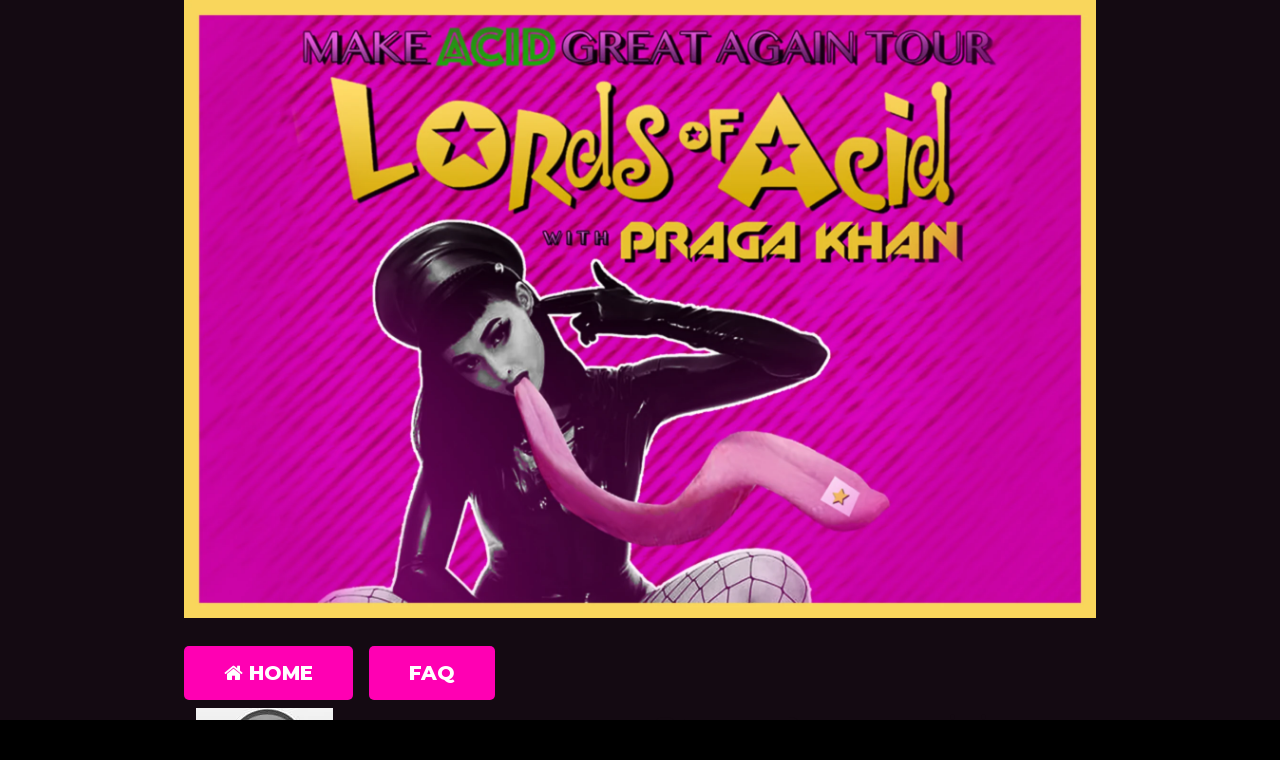

--- FILE ---
content_type: text/html; charset=UTF-8
request_url: https://lordsofacid.engagetix.com/comedians/steve-rannazzisi
body_size: 3308
content:
<!doctype html>
<html lang="en">

<head>
    <!-- Required meta tags -->
    <meta charset="utf-8">
    <meta name="viewport" content="width=device-width, initial-scale=1">

    <!-- Bootstrap CSS -->
    <!-- <link href="https://cdn.jsdelivr.net/npm/bootstrap@5.0.2/dist/css/bootstrap.min.css" rel="stylesheet" integrity="sha384-EVSTQN3/azprG1Anm3QDgpJLIm9Nao0Yz1ztcQTwFspd3yD65VohhpuuCOmLASjC" crossorigin="anonymous"> -->
    <link href="https://cdn.jsdelivr.net/npm/bootstrap-dark-5@1.1.3/dist/css/bootstrap-night.min.css" rel="stylesheet">

    <link rel="stylesheet" href="/css/font-awesome.min.css?1448896968"/>
    <link rel="preconnect" href="https://fonts.googleapis.com">
    <link rel="preconnect" href="https://fonts.gstatic.com" crossorigin>
    <link href="https://fonts.googleapis.com/css2?family=Montserrat:ital,wght@0,100;0,200;0,300;0,400;0,500;0,600;0,700;0,800;0,900;1,100;1,200;1,300;1,400;1,500;1,600;1,700;1,800;1,900&display=swap" rel="stylesheet">

    <title>VIP Ticketing</title>

            <link href="/img/venues/fav-iconlordsofacid-1a0b0d4b.png?1707814652" type="image/x-icon" rel="icon"/><link href="/img/venues/fav-iconlordsofacid-1a0b0d4b.png?1707814652" type="image/x-icon" rel="shortcut icon"/>    
    <link rel="stylesheet" href="/css/vip-ticketing2.css?1766029481"/>            <link rel="stylesheet" href="/css/lordsofacid-override.css?1715352765"/>    
         
<!-- Facebook Pixel Code -->
<script>
!function(f,b,e,v,n,t,s){if(f.fbq)return;n=f.fbq=function(){n.callMethod?
n.callMethod.apply(n,arguments):n.queue.push(arguments)};if(!f._fbq)f._fbq=n;
n.push=n;n.loaded=!0;n.version='2.0';n.queue=[];t=b.createElement(e);t.async=!0;
t.src=v;s=b.getElementsByTagName(e)[0];s.parentNode.insertBefore(t,s)}(window,
document,'script','https://connect.facebook.net/en_US/fbevents.js');
fbq('init', '1'); // Insert your pixel ID here.
fbq('track', 'PageView');
</script>
<noscript><img height="1" width="1" style="display:none"
src="https://www.facebook.com/tr?id=1&ev=PageView&noscript=1"
/></noscript>
<!-- DO NOT MODIFY -->
<!-- End Facebook Pixel Code -->






 <script src='https://www.google.com/recaptcha/api.js'  async defer></script>


 

 

</head>

<body class="comedians_view_page">

    <script src="https://ajax.googleapis.com/ajax/libs/jquery/3.6.0/jquery.min.js"></script>
    <script src="/bootstrap/js/plugins.js?1635389214"></script>    <script src="/js/facebook-pixel-async.js?1758203018"></script>
    <!-- Optional JavaScript; choose one of the two! -->

    <!-- Option 1: Bootstrap Bundle with Popper -->
    <script src="https://cdn.jsdelivr.net/npm/bootstrap@5.0.2/dist/js/bootstrap.bundle.min.js" integrity="sha384-MrcW6ZMFYlzcLA8Nl+NtUVF0sA7MsXsP1UyJoMp4YLEuNSfAP+JcXn/tWtIaxVXM" crossorigin="anonymous"></script>

    <!-- Option 2: Separate Popper and Bootstrap JS -->

    <!-- <script src="https://cdn.jsdelivr.net/npm/@popperjs/core@2.9.2/dist/umd/popper.min.js" integrity="sha384-IQsoLXl5PILFhosVNubq5LC7Qb9DXgDA9i+tQ8Zj3iwWAwPtgFTxbJ8NT4GN1R8p" crossorigin="anonymous"></script>
    <script src="https://cdn.jsdelivr.net/npm/bootstrap@5.0.2/dist/js/bootstrap.min.js" integrity="sha384-cVKIPhGWiC2Al4u+LWgxfKTRIcfu0JTxR+EQDz/bgldoEyl4H0zUF0QKbrJ0EcQF" crossorigin="anonymous"></script> -->

    <div class="vip-container-wrapper">
        <div class="container">
            <nav class="navbar navbar-expand-md navbar-light bg-light ">
    <div class="container-fluid">

        <a class="navbar-brand d-none d-sm-none d-md-block d-lg-block" aria-label="Lords of Acid with Praga Khan" href='/'>

                            <img src="/img/venues/head-2x-7fc50828.png?1708503788" alt="Lords of Acid with Praga Khan"/>            
        </a>

        <a class="d-md-none d-lg-none d-sm-block d-block navbar-brand" aria-label="" href='/'>
            <img src="/img/venues/logo-mobile-3x-d0ca0adb.png?1708576485" alt="Lords of Acid with Praga Khan" class="img-fluid"/>        </a>

        <button class="navbar-toggler" type="button" data-bs-toggle="collapse" data-bs-target="#navbarSupportedContent" aria-controls="navbarSupportedContent" aria-expanded="false" aria-label="Toggle navigation">
            <i class="fa fa-bars" aria-hidden="true"></i>
        </button>
                <div class="collapse navbar-collapse" id="navbarSupportedContent">
            <hr style="height: 3px;">
            <ul class="navbar-nav mb-2 mb-lg-0">
                                                                                        <li class="nav-item me-4 ">
                                <a class="nav-link" href="/home" target="_self">
                                    <i class="fa fa-home" aria-hidden="true"></i> Home                                </a>
                            </li>
                                                                                                <li class="nav-item me-4 ">
                                <a class="nav-link" href="https://support.engagetix.com/" target="_self">
                                    FAQ                                </a>
                            </li>
                                                                        </ul>
                                                </div>
    </div>
</nav>                        <div class="container mt-md-5 mt-2">
                                <div class="container container-border">
    <div class="container-inner">
        <div class="row comedian-highlight">
            <div class="col-sm-6 text-right">
                <img src="/img/blank_comedian.jpg?1506918829" title="Steve Rannazzisi" class="img-responsive" alt=""/>                            </div>
            <div class="col-sm-6">
                <h1 class="scheduled-name">Steve Rannazzisi</h1>
                <p class="comedian-description">
                                    </p>
                <p>
                    <!-- <ul class="social-media comedian-social">
                         <li><img src="/img/bootstrap/nycc-fb-black.png" /> </li>
                         <li><img src="/img/bootstrap/nycc-gplus-black.png" /> </li>
                         <li><img src="/img/bootstrap/nycc-twitter-black.png" /> </li>
                         <li><img src="/img/bootstrap/nycc-pinterest-black.png" /> </li>
                     </ul> -->
                </p>
                            </div>
        </div>
                    <div class="row">
                <div class="col-sm-12 col-md-12 text-center header3">Upcoming Shows</div>
            </div>
            <div class="row">
                <div class="col-sm-1 col-md-1">&nbsp;</div>
                <div class="col-sm-10 col-md-10">
                    
                </div>
                <div class="col-sm-1 col-md-1">&nbsp;</div>
            </div>
            <div class="signupAlertsForComedian form large-9 medium-8 columns text-left">
        <h4 class="header signup-alert-header">
            Can't make the show? Sign up for alerts for the next time Steve Rannazzisi is back!
        </h4>
        
        <form method="post" accept-charset="utf-8" id="signup_alert_form" action="/signup-alerts-comedians/signupAlertsForComedian"><div style="display:none;"><input type="hidden" name="_method" value="POST"/></div>        <fieldset>
            <div class="input email"><label for="email">Email</label><input type="email" name="email" class="form-control" id="email"/></div><div class="input text"><label for="phone-number">Phone Number</label><input type="text" name="phone_number" class="form-control" id="phone-number"/></div><input type="hidden" name="comedian_id" value="2109"/><input type="hidden" name="venue_id" value="785"/>            <div style="margin-top: 15px;">
                <div class="g-recaptcha" data-sitekey="6Ld1_mkUAAAAAMKy1XzcDi7gaYinWnamKKe9oEZe"></div>
            </div>
        </fieldset>
        <button type="submit" class="btn btn-lg btn-primary" style="margin-top: 15px;">Notify me</button>        </form>    </div>
<style>
    
    .signupAlertsForComedian .signup-alert-header{
        margin-top: 20px;
        color:#5292e1;
        font-size:24px;
        font-weight: 600;
        margin-bottom: 10px;
    }
    .signupAlertsForComedian .input {
        margin-bottom: 15px;
        max-width: 645px;
    }
    #signup_alert_form button {
        border-radius: 10px;
    }

</style>

<script>
    $('#signup_alert_form').validate({
        rules: {
            phone_number: {
                // required: true,
                custom_number: true
            },
        },
        messages: {
            phone_number: {
                // required: 'Phone number is required',
                custom_number: 'Must be a valid phone number'
            },
        },
    });
</script>
            </div>
</div>
            </div>
        </div>
    </div>
    
<div class="vip-footer-wrapper ">
    <div class="container pt-4 pb-4">
        <div class="row">
                        <div class="col-sm-12 text-uppercase kevfotter">Copyright 
                                    2026 <strong>Lords of Acid with Praga Khan</strong>.                                 <span id="--alright-reserve">All Rights Reserved.
                                            Powered By Engage.
                                    </span>
            </div>
            <div class="col  ">
                <div class="d-flex justify-content-end justify-content-center-xs footer-nav">
                    <ul class="list-inline">
                                                                                    <li class="list-inline-item ">
                                    <a class="text-uppercase" href="/home" target="_self">
                                        <i class="fa fa-home" aria-hidden="true"></i> Home                                    </a>
                                </li>
                                                                                                                                                                                </ul>
                </div>
            </div>
        </div>
    </div>
</div>    <script>
    $(function() {
        $('.input-group.quantity-input .btn:first-child').click(function() {
            let numberInput = $(this).next('.form-control');
            let quantity = parseInt(numberInput.val());
            quantity--;

            if (quantity > 0) {
                numberInput.val(quantity + "");
            }

        });

        $('.input-group.quantity-input .btn:last-child').click(function() {
            let numberInput = $(this).prev('.form-control');
            let max = numberInput.attr('max');
            let quantity = parseInt(numberInput.val());

            if(quantity < max)
                quantity++;

            numberInput.val(quantity + "");
        });

        // $('.vip-container-wrapper').on('click', '.size-selector .btn', function() {
        //     $(this).siblings('.btn').removeClass('selected');
        //     $(this).addClass('selected');
        // });

        $('#navbarSupportedContent').on('show.bs.collapse', function() {
            $('.navbar-toggler').html('<i class="fa fa-times" aria-hidden="true"></i>');
        });

        $('#navbarSupportedContent').on('hide.bs.collapse', function() {
            $('.navbar-toggler').html('<i class="fa fa-bars" aria-hidden="true"></i>');
        });

        $('.navbar-toggler').click(function() { 
            console.log('hello');
            $(this).closest('.navbar-light').toggleClass('whitebg');
        });
    });
</script>

</body>

</html>
